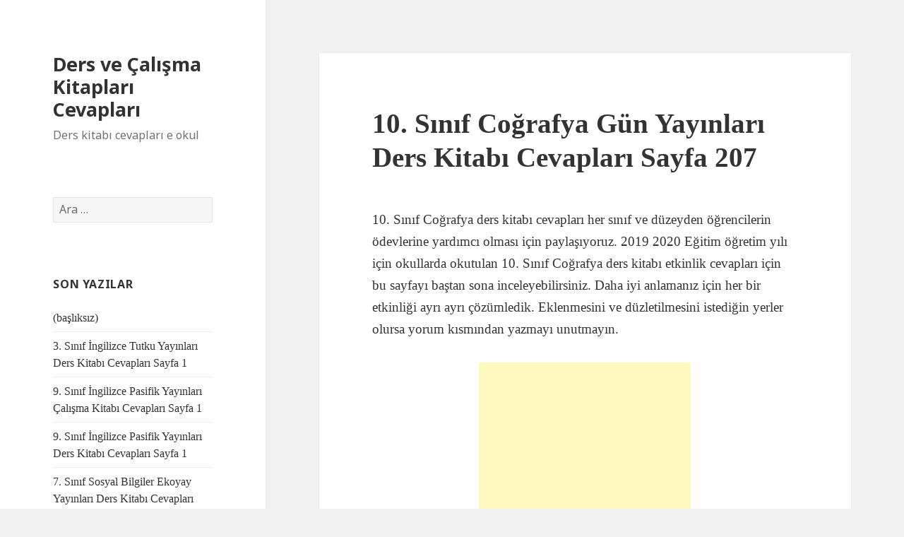

--- FILE ---
content_type: text/html; charset=UTF-8
request_url: https://kitap.basarisiralamasi.net/10-sinif-cografya-gun-yayinlari-ders-kitabi-cevaplari-sayfa-207.html
body_size: 7381
content:
<!DOCTYPE html>
<html lang="tr" class="no-js">
<head>
	
	<meta charset="UTF-8">
	<meta name="viewport" content="width=device-width">
	<link rel="profile" href="http://gmpg.org/xfn/11">
	<link rel="pingback" href="https://kitap.basarisiralamasi.net/xmlrpc.php">
	<!--[if lt IE 9]>
	<script src="https://kitap.basarisiralamasi.net/wp-content/themes/twentyfifteen/js/html5.js"></script>
	<![endif]-->
	<script>(function(html){html.className = html.className.replace(/\bno-js\b/,'js')})(document.documentElement);</script>
<title>10. Sınıf Coğrafya Gün Yayınları Ders Kitabı Cevapları Sayfa 207 &#8211; Ders ve Çalışma Kitapları Cevapları</title>
<meta name='robots' content='max-image-preview:large' />
<link rel='dns-prefetch' href='//fonts.googleapis.com' />
<link rel='dns-prefetch' href='//s.w.org' />
<link href='https://fonts.gstatic.com' crossorigin rel='preconnect' />
<link rel="alternate" type="application/rss+xml" title="Ders ve Çalışma Kitapları Cevapları &raquo; beslemesi" href="https://kitap.basarisiralamasi.net/feed" />
<link rel="alternate" type="application/rss+xml" title="Ders ve Çalışma Kitapları Cevapları &raquo; yorum beslemesi" href="https://kitap.basarisiralamasi.net/comments/feed" />
<link rel="alternate" type="application/rss+xml" title="Ders ve Çalışma Kitapları Cevapları &raquo; 10. Sınıf Coğrafya Gün Yayınları Ders Kitabı Cevapları Sayfa 207 yorum beslemesi" href="https://kitap.basarisiralamasi.net/10-sinif-cografya-gun-yayinlari-ders-kitabi-cevaplari-sayfa-207.html/feed" />
<script type="text/javascript">
window._wpemojiSettings = {"baseUrl":"https:\/\/s.w.org\/images\/core\/emoji\/14.0.0\/72x72\/","ext":".png","svgUrl":"https:\/\/s.w.org\/images\/core\/emoji\/14.0.0\/svg\/","svgExt":".svg","source":{"concatemoji":"https:\/\/kitap.basarisiralamasi.net\/wp-includes\/js\/wp-emoji-release.min.js?ver=6.0.11"}};
/*! This file is auto-generated */
!function(e,a,t){var n,r,o,i=a.createElement("canvas"),p=i.getContext&&i.getContext("2d");function s(e,t){var a=String.fromCharCode,e=(p.clearRect(0,0,i.width,i.height),p.fillText(a.apply(this,e),0,0),i.toDataURL());return p.clearRect(0,0,i.width,i.height),p.fillText(a.apply(this,t),0,0),e===i.toDataURL()}function c(e){var t=a.createElement("script");t.src=e,t.defer=t.type="text/javascript",a.getElementsByTagName("head")[0].appendChild(t)}for(o=Array("flag","emoji"),t.supports={everything:!0,everythingExceptFlag:!0},r=0;r<o.length;r++)t.supports[o[r]]=function(e){if(!p||!p.fillText)return!1;switch(p.textBaseline="top",p.font="600 32px Arial",e){case"flag":return s([127987,65039,8205,9895,65039],[127987,65039,8203,9895,65039])?!1:!s([55356,56826,55356,56819],[55356,56826,8203,55356,56819])&&!s([55356,57332,56128,56423,56128,56418,56128,56421,56128,56430,56128,56423,56128,56447],[55356,57332,8203,56128,56423,8203,56128,56418,8203,56128,56421,8203,56128,56430,8203,56128,56423,8203,56128,56447]);case"emoji":return!s([129777,127995,8205,129778,127999],[129777,127995,8203,129778,127999])}return!1}(o[r]),t.supports.everything=t.supports.everything&&t.supports[o[r]],"flag"!==o[r]&&(t.supports.everythingExceptFlag=t.supports.everythingExceptFlag&&t.supports[o[r]]);t.supports.everythingExceptFlag=t.supports.everythingExceptFlag&&!t.supports.flag,t.DOMReady=!1,t.readyCallback=function(){t.DOMReady=!0},t.supports.everything||(n=function(){t.readyCallback()},a.addEventListener?(a.addEventListener("DOMContentLoaded",n,!1),e.addEventListener("load",n,!1)):(e.attachEvent("onload",n),a.attachEvent("onreadystatechange",function(){"complete"===a.readyState&&t.readyCallback()})),(e=t.source||{}).concatemoji?c(e.concatemoji):e.wpemoji&&e.twemoji&&(c(e.twemoji),c(e.wpemoji)))}(window,document,window._wpemojiSettings);
</script>
<style type="text/css">
img.wp-smiley,
img.emoji {
	display: inline !important;
	border: none !important;
	box-shadow: none !important;
	height: 1em !important;
	width: 1em !important;
	margin: 0 0.07em !important;
	vertical-align: -0.1em !important;
	background: none !important;
	padding: 0 !important;
}
</style>
	<link rel='stylesheet' id='wp-block-library-css'  href='https://kitap.basarisiralamasi.net/wp-includes/css/dist/block-library/style.min.css?ver=6.0.11' type='text/css' media='all' />
<style id='global-styles-inline-css' type='text/css'>
body{--wp--preset--color--black: #000000;--wp--preset--color--cyan-bluish-gray: #abb8c3;--wp--preset--color--white: #ffffff;--wp--preset--color--pale-pink: #f78da7;--wp--preset--color--vivid-red: #cf2e2e;--wp--preset--color--luminous-vivid-orange: #ff6900;--wp--preset--color--luminous-vivid-amber: #fcb900;--wp--preset--color--light-green-cyan: #7bdcb5;--wp--preset--color--vivid-green-cyan: #00d084;--wp--preset--color--pale-cyan-blue: #8ed1fc;--wp--preset--color--vivid-cyan-blue: #0693e3;--wp--preset--color--vivid-purple: #9b51e0;--wp--preset--gradient--vivid-cyan-blue-to-vivid-purple: linear-gradient(135deg,rgba(6,147,227,1) 0%,rgb(155,81,224) 100%);--wp--preset--gradient--light-green-cyan-to-vivid-green-cyan: linear-gradient(135deg,rgb(122,220,180) 0%,rgb(0,208,130) 100%);--wp--preset--gradient--luminous-vivid-amber-to-luminous-vivid-orange: linear-gradient(135deg,rgba(252,185,0,1) 0%,rgba(255,105,0,1) 100%);--wp--preset--gradient--luminous-vivid-orange-to-vivid-red: linear-gradient(135deg,rgba(255,105,0,1) 0%,rgb(207,46,46) 100%);--wp--preset--gradient--very-light-gray-to-cyan-bluish-gray: linear-gradient(135deg,rgb(238,238,238) 0%,rgb(169,184,195) 100%);--wp--preset--gradient--cool-to-warm-spectrum: linear-gradient(135deg,rgb(74,234,220) 0%,rgb(151,120,209) 20%,rgb(207,42,186) 40%,rgb(238,44,130) 60%,rgb(251,105,98) 80%,rgb(254,248,76) 100%);--wp--preset--gradient--blush-light-purple: linear-gradient(135deg,rgb(255,206,236) 0%,rgb(152,150,240) 100%);--wp--preset--gradient--blush-bordeaux: linear-gradient(135deg,rgb(254,205,165) 0%,rgb(254,45,45) 50%,rgb(107,0,62) 100%);--wp--preset--gradient--luminous-dusk: linear-gradient(135deg,rgb(255,203,112) 0%,rgb(199,81,192) 50%,rgb(65,88,208) 100%);--wp--preset--gradient--pale-ocean: linear-gradient(135deg,rgb(255,245,203) 0%,rgb(182,227,212) 50%,rgb(51,167,181) 100%);--wp--preset--gradient--electric-grass: linear-gradient(135deg,rgb(202,248,128) 0%,rgb(113,206,126) 100%);--wp--preset--gradient--midnight: linear-gradient(135deg,rgb(2,3,129) 0%,rgb(40,116,252) 100%);--wp--preset--duotone--dark-grayscale: url('#wp-duotone-dark-grayscale');--wp--preset--duotone--grayscale: url('#wp-duotone-grayscale');--wp--preset--duotone--purple-yellow: url('#wp-duotone-purple-yellow');--wp--preset--duotone--blue-red: url('#wp-duotone-blue-red');--wp--preset--duotone--midnight: url('#wp-duotone-midnight');--wp--preset--duotone--magenta-yellow: url('#wp-duotone-magenta-yellow');--wp--preset--duotone--purple-green: url('#wp-duotone-purple-green');--wp--preset--duotone--blue-orange: url('#wp-duotone-blue-orange');--wp--preset--font-size--small: 13px;--wp--preset--font-size--medium: 20px;--wp--preset--font-size--large: 36px;--wp--preset--font-size--x-large: 42px;}.has-black-color{color: var(--wp--preset--color--black) !important;}.has-cyan-bluish-gray-color{color: var(--wp--preset--color--cyan-bluish-gray) !important;}.has-white-color{color: var(--wp--preset--color--white) !important;}.has-pale-pink-color{color: var(--wp--preset--color--pale-pink) !important;}.has-vivid-red-color{color: var(--wp--preset--color--vivid-red) !important;}.has-luminous-vivid-orange-color{color: var(--wp--preset--color--luminous-vivid-orange) !important;}.has-luminous-vivid-amber-color{color: var(--wp--preset--color--luminous-vivid-amber) !important;}.has-light-green-cyan-color{color: var(--wp--preset--color--light-green-cyan) !important;}.has-vivid-green-cyan-color{color: var(--wp--preset--color--vivid-green-cyan) !important;}.has-pale-cyan-blue-color{color: var(--wp--preset--color--pale-cyan-blue) !important;}.has-vivid-cyan-blue-color{color: var(--wp--preset--color--vivid-cyan-blue) !important;}.has-vivid-purple-color{color: var(--wp--preset--color--vivid-purple) !important;}.has-black-background-color{background-color: var(--wp--preset--color--black) !important;}.has-cyan-bluish-gray-background-color{background-color: var(--wp--preset--color--cyan-bluish-gray) !important;}.has-white-background-color{background-color: var(--wp--preset--color--white) !important;}.has-pale-pink-background-color{background-color: var(--wp--preset--color--pale-pink) !important;}.has-vivid-red-background-color{background-color: var(--wp--preset--color--vivid-red) !important;}.has-luminous-vivid-orange-background-color{background-color: var(--wp--preset--color--luminous-vivid-orange) !important;}.has-luminous-vivid-amber-background-color{background-color: var(--wp--preset--color--luminous-vivid-amber) !important;}.has-light-green-cyan-background-color{background-color: var(--wp--preset--color--light-green-cyan) !important;}.has-vivid-green-cyan-background-color{background-color: var(--wp--preset--color--vivid-green-cyan) !important;}.has-pale-cyan-blue-background-color{background-color: var(--wp--preset--color--pale-cyan-blue) !important;}.has-vivid-cyan-blue-background-color{background-color: var(--wp--preset--color--vivid-cyan-blue) !important;}.has-vivid-purple-background-color{background-color: var(--wp--preset--color--vivid-purple) !important;}.has-black-border-color{border-color: var(--wp--preset--color--black) !important;}.has-cyan-bluish-gray-border-color{border-color: var(--wp--preset--color--cyan-bluish-gray) !important;}.has-white-border-color{border-color: var(--wp--preset--color--white) !important;}.has-pale-pink-border-color{border-color: var(--wp--preset--color--pale-pink) !important;}.has-vivid-red-border-color{border-color: var(--wp--preset--color--vivid-red) !important;}.has-luminous-vivid-orange-border-color{border-color: var(--wp--preset--color--luminous-vivid-orange) !important;}.has-luminous-vivid-amber-border-color{border-color: var(--wp--preset--color--luminous-vivid-amber) !important;}.has-light-green-cyan-border-color{border-color: var(--wp--preset--color--light-green-cyan) !important;}.has-vivid-green-cyan-border-color{border-color: var(--wp--preset--color--vivid-green-cyan) !important;}.has-pale-cyan-blue-border-color{border-color: var(--wp--preset--color--pale-cyan-blue) !important;}.has-vivid-cyan-blue-border-color{border-color: var(--wp--preset--color--vivid-cyan-blue) !important;}.has-vivid-purple-border-color{border-color: var(--wp--preset--color--vivid-purple) !important;}.has-vivid-cyan-blue-to-vivid-purple-gradient-background{background: var(--wp--preset--gradient--vivid-cyan-blue-to-vivid-purple) !important;}.has-light-green-cyan-to-vivid-green-cyan-gradient-background{background: var(--wp--preset--gradient--light-green-cyan-to-vivid-green-cyan) !important;}.has-luminous-vivid-amber-to-luminous-vivid-orange-gradient-background{background: var(--wp--preset--gradient--luminous-vivid-amber-to-luminous-vivid-orange) !important;}.has-luminous-vivid-orange-to-vivid-red-gradient-background{background: var(--wp--preset--gradient--luminous-vivid-orange-to-vivid-red) !important;}.has-very-light-gray-to-cyan-bluish-gray-gradient-background{background: var(--wp--preset--gradient--very-light-gray-to-cyan-bluish-gray) !important;}.has-cool-to-warm-spectrum-gradient-background{background: var(--wp--preset--gradient--cool-to-warm-spectrum) !important;}.has-blush-light-purple-gradient-background{background: var(--wp--preset--gradient--blush-light-purple) !important;}.has-blush-bordeaux-gradient-background{background: var(--wp--preset--gradient--blush-bordeaux) !important;}.has-luminous-dusk-gradient-background{background: var(--wp--preset--gradient--luminous-dusk) !important;}.has-pale-ocean-gradient-background{background: var(--wp--preset--gradient--pale-ocean) !important;}.has-electric-grass-gradient-background{background: var(--wp--preset--gradient--electric-grass) !important;}.has-midnight-gradient-background{background: var(--wp--preset--gradient--midnight) !important;}.has-small-font-size{font-size: var(--wp--preset--font-size--small) !important;}.has-medium-font-size{font-size: var(--wp--preset--font-size--medium) !important;}.has-large-font-size{font-size: var(--wp--preset--font-size--large) !important;}.has-x-large-font-size{font-size: var(--wp--preset--font-size--x-large) !important;}
</style>
<link rel='stylesheet' id='twentyfifteen-fonts-css'  href='https://fonts.googleapis.com/css?family=Noto+Sans%3A400italic%2C700italic%2C400%2C700%7CInconsolata%3A400%2C700&#038;subset=latin%2Clatin-ext' type='text/css' media='all' />
<link rel='stylesheet' id='genericons-css'  href='https://kitap.basarisiralamasi.net/wp-content/themes/twentyfifteen/genericons/genericons.css?ver=3.2' type='text/css' media='all' />
<link rel='stylesheet' id='twentyfifteen-style-css'  href='https://kitap.basarisiralamasi.net/wp-content/themes/twentyfifteen/style.css?ver=6.0.11' type='text/css' media='all' />
<style id='twentyfifteen-style-inline-css' type='text/css'>

			.post-navigation .nav-next { background-image: url(https://kitap.basarisiralamasi.net/wp-content/uploads/2019/01/3-sinif-meb-yayinlari-turkce-ders-kitabi-sayfa-209-cevabi-501x510.jpg); border-top: 0; }
			.post-navigation .nav-next .post-title, .post-navigation .nav-next a:hover .post-title, .post-navigation .nav-next .meta-nav { color: #fff; }
			.post-navigation .nav-next a:before { background-color: rgba(0, 0, 0, 0.4); }
		
</style>
<!--[if lt IE 9]>
<link rel='stylesheet' id='twentyfifteen-ie-css'  href='https://kitap.basarisiralamasi.net/wp-content/themes/twentyfifteen/css/ie.css?ver=20141010' type='text/css' media='all' />
<![endif]-->
<!--[if lt IE 8]>
<link rel='stylesheet' id='twentyfifteen-ie7-css'  href='https://kitap.basarisiralamasi.net/wp-content/themes/twentyfifteen/css/ie7.css?ver=20141010' type='text/css' media='all' />
<![endif]-->
<script type='text/javascript' src='https://kitap.basarisiralamasi.net/wp-includes/js/jquery/jquery.min.js?ver=3.6.0' id='jquery-core-js'></script>
<script type='text/javascript' src='https://kitap.basarisiralamasi.net/wp-includes/js/jquery/jquery-migrate.min.js?ver=3.3.2' id='jquery-migrate-js'></script>
<link rel="https://api.w.org/" href="https://kitap.basarisiralamasi.net/wp-json/" /><link rel="alternate" type="application/json" href="https://kitap.basarisiralamasi.net/wp-json/wp/v2/posts/45174" /><link rel="EditURI" type="application/rsd+xml" title="RSD" href="https://kitap.basarisiralamasi.net/xmlrpc.php?rsd" />
<link rel="wlwmanifest" type="application/wlwmanifest+xml" href="https://kitap.basarisiralamasi.net/wp-includes/wlwmanifest.xml" /> 
<meta name="generator" content="WordPress 6.0.11" />
<link rel="canonical" href="https://kitap.basarisiralamasi.net/10-sinif-cografya-gun-yayinlari-ders-kitabi-cevaplari-sayfa-207.html" />
<link rel='shortlink' href='https://kitap.basarisiralamasi.net/?p=45174' />
<link rel="alternate" type="application/json+oembed" href="https://kitap.basarisiralamasi.net/wp-json/oembed/1.0/embed?url=https%3A%2F%2Fkitap.basarisiralamasi.net%2F10-sinif-cografya-gun-yayinlari-ders-kitabi-cevaplari-sayfa-207.html" />
<link rel="alternate" type="text/xml+oembed" href="https://kitap.basarisiralamasi.net/wp-json/oembed/1.0/embed?url=https%3A%2F%2Fkitap.basarisiralamasi.net%2F10-sinif-cografya-gun-yayinlari-ders-kitabi-cevaplari-sayfa-207.html&#038;format=xml" />
<style type="text/css">.recentcomments a{display:inline !important;padding:0 !important;margin:0 !important;}</style><style>
.ai-viewport-3                { display: none !important;}
.ai-viewport-2                { display: none !important;}
.ai-viewport-1                { display: inherit !important;}
.ai-viewport-0                { display: none !important;}
@media (min-width: 768px) and (max-width: 979px) {
.ai-viewport-1                { display: none !important;}
.ai-viewport-2                { display: inherit !important;}
}
@media (max-width: 767px) {
.ai-viewport-1                { display: none !important;}
.ai-viewport-3                { display: inherit !important;}
}
</style>
	
</head>

<body class="post-template-default single single-post postid-45174 single-format-standard">
<div id="page" class="hfeed site">
	<a class="skip-link screen-reader-text" href="#content">İçeriğe atla</a>

	<div id="sidebar" class="sidebar">
		<header id="masthead" class="site-header" role="banner">
			<div class="site-branding">
										<p class="site-title"><a href="https://kitap.basarisiralamasi.net/" rel="home">Ders ve Çalışma Kitapları Cevapları</a></p>
											<p class="site-description">Ders kitabı cevapları e okul</p>
									<button class="secondary-toggle">Menü ve bileşenler</button>
			</div><!-- .site-branding -->
		</header><!-- .site-header -->

			<div id="secondary" class="secondary">

		
		
					<div id="widget-area" class="widget-area" role="complementary">
				<aside id="search-2" class="widget widget_search"><form role="search" method="get" class="search-form" action="https://kitap.basarisiralamasi.net/">
				<label>
					<span class="screen-reader-text">Arama:</span>
					<input type="search" class="search-field" placeholder="Ara &hellip;" value="" name="s" />
				</label>
				<input type="submit" class="search-submit screen-reader-text" value="Ara" />
			</form></aside>
		<aside id="recent-posts-2" class="widget widget_recent_entries">
		<h2 class="widget-title">Son Yazılar</h2>
		<ul>
											<li>
					<a href="https://kitap.basarisiralamasi.net/71617.html">(başlıksız)</a>
									</li>
											<li>
					<a href="https://kitap.basarisiralamasi.net/3-sinif-ingilizce-tutku-yayinlari-ders-kitabi-cevaplari-sayfa-1.html">3. Sınıf İngilizce Tutku Yayınları Ders Kitabı Cevapları Sayfa 1</a>
									</li>
											<li>
					<a href="https://kitap.basarisiralamasi.net/9-sinif-ingilizce-pasifik-yayinlari-calisma-kitabi-cevaplari-sayfa-1.html">9. Sınıf İngilizce Pasifik Yayınları Çalışma Kitabı Cevapları Sayfa 1</a>
									</li>
											<li>
					<a href="https://kitap.basarisiralamasi.net/9-sinif-ingilizce-pasifik-yayinlari-ders-kitabi-cevaplari-sayfa-1.html">9. Sınıf İngilizce Pasifik Yayınları Ders Kitabı Cevapları Sayfa 1</a>
									</li>
											<li>
					<a href="https://kitap.basarisiralamasi.net/7-sinif-sosyal-bilgiler-ekoyay-yayinlari-ders-kitabi-cevaplari-sayfa-1.html">7. Sınıf Sosyal Bilgiler Ekoyay Yayınları Ders Kitabı Cevapları Sayfa 1</a>
									</li>
					</ul>

		</aside><aside id="recent-comments-2" class="widget widget_recent_comments"><h2 class="widget-title">Son Yorumlar</h2><ul id="recentcomments"><li class="recentcomments"><a href="https://kitap.basarisiralamasi.net/9-sinif-fizik-meb-yayinlari-ders-kitabi-cevaplari-sayfa-20.html/comment-page-1#comment-97312">9. Sınıf Fizik MEB Yayınları Ders Kitabı Cevapları Sayfa 20</a> için <span class="comment-author-link">Helin</span></li><li class="recentcomments"><a href="https://kitap.basarisiralamasi.net/8-sinif-turkce-meb-yayinlari-ders-kitabi-cevaplari-sayfa-63.html/comment-page-1#comment-96592">8. Sınıf Türkçe MEB Yayınları Ders Kitabı Cevapları Sayfa 63</a> için <span class="comment-author-link">elif</span></li><li class="recentcomments"><a href="https://kitap.basarisiralamasi.net/5-sinif-turkce-anittepe-yayinlari-ders-kitabi-cevaplari-sayfa-230.html/comment-page-1#comment-96507">5. Sınıf Türkçe Anıttepe Yayınları Ders Kitabı Cevapları Sayfa 230</a> için <span class="comment-author-link">Hasan</span></li><li class="recentcomments"><a href="https://kitap.basarisiralamasi.net/6-sinif-matematik-meb-yayinlari-ders-kitabi-cevaplari-sayfa-79.html/comment-page-1#comment-96505">6. Sınıf Matematik MEB Yayınları Ders Kitabı Cevapları Sayfa 79</a> için <span class="comment-author-link">anonim</span></li><li class="recentcomments"><a href="https://kitap.basarisiralamasi.net/6-sinif-matematik-meb-yayinlari-ders-kitabi-cevaplari-sayfa-75.html/comment-page-1#comment-96504">6. Sınıf Matematik MEB Yayınları Ders Kitabı Cevapları Sayfa 75</a> için <span class="comment-author-link">jisung</span></li></ul></aside>			</div><!-- .widget-area -->
		
	</div><!-- .secondary -->

	</div><!-- .sidebar -->

	<div id="content" class="site-content">

	<div id="primary" class="content-area">
		<main id="main" class="site-main" role="main">

		
<article id="post-45174" class="post-45174 post type-post status-publish format-standard hentry category-10-sinif-cografya-gun">
	

	<header class="entry-header">
		<h1 class="entry-title">10. Sınıf Coğrafya Gün Yayınları Ders Kitabı Cevapları Sayfa 207</h1>	</header><!-- .entry-header -->

	<div class="entry-content">
		<p>10. Sınıf Coğrafya ders kitabı cevapları her sınıf ve düzeyden öğrencilerin ödevlerine yardımcı olması için paylaşıyoruz. 2019 2020 Eğitim öğretim yılı için okullarda okutulan 10. Sınıf Coğrafya ders kitabı etkinlik cevapları için bu sayfayı baştan sona inceleyebilirsiniz. Daha iyi anlamanız için her bir etkinliği ayrı ayrı çözümledik. Eklenmesini ve düzletilmesini istediğin yerler olursa yorum kısmından yazmayı unutmayın.</p><div class='code-block code-block-2' style='margin: 8px auto; text-align: center; display: block; clear: both;'>
<script async src="//pagead2.googlesyndication.com/pagead/js/adsbygoogle.js"></script>
<!-- hesaplamasitesi300250üst -->
<ins class="adsbygoogle"
     style="display:inline-block;width:300px;height:250px"
     data-ad-client="ca-pub-7768267271881518"
     data-ad-slot="3719962720"></ins>
<script>
(adsbygoogle = window.adsbygoogle || []).push({});
</script></div>

<h3><span style="color: #0000ff;"><strong>Sayfanın Cevapları:</strong></span></h3>
<h2 style="padding: 0px; margin: 25px 0px 10px; outline: none; list-style: none; border: 0px; box-sizing: border-box; font-weight: 400; line-height: 1em; font-family: Helvetica; font-size: 30px; color: #333333; text-align: justify;"><span style="padding: 0px; margin: 0px; outline: none; list-style: none; border: 0px; box-sizing: border-box; color: #ff0000;">10. Sınıf Gün Yayınları Coğrafya Ders Kitabı Ekonomik Faaliyet Türleri Cevapları</span></h2>
<h3 style="padding: 0px; margin: 25px 0px 10px; outline: none; list-style: none; border: 0px; box-sizing: border-box; font-weight: 400; line-height: 1em; font-family: Helvetica; font-size: 24px; color: #333333; text-align: justify;"><span style="padding: 0px; margin: 0px; outline: none; list-style: none; border: 0px; box-sizing: border-box; color: #0000ff;">10. Sınıf Coğrafya Ders Kitabı Gün Yayınları </span><span style="padding: 0px; margin: 0px; outline: none; list-style: none; border: 0px; box-sizing: border-box; color: #0000ff;"><span style="padding: 0px; margin: 0px; outline: none; list-style: none; border: 0px; box-sizing: border-box; color: #800080;">2.</span><span style="padding: 0px; margin: 0px; outline: none; list-style: none; border: 0px; box-sizing: border-box; color: #993366;"> Ünite Beşeri Sistemler </span>Sayfa 206, 207  </span><span style="padding: 0px; margin: 0px; outline: none; list-style: none; border: 0px; box-sizing: border-box; color: #0000ff;"><span style="padding: 0px; margin: 0px; outline: none; list-style: none; border: 0px; box-sizing: border-box; color: #800080;"><span style="padding: 0px; margin: 0px; outline: none; list-style: none; border: 0px; box-sizing: border-box; color: #008000;">Ekonomik Faaliyet Türleri</span> </span></span><span style="padding: 0px; margin: 0px; outline: none; list-style: none; border: 0px; box-sizing: border-box; color: #0000ff;">Etkinlik </span><span style="padding: 0px; margin: 0px; outline: none; list-style: none; border: 0px; box-sizing: border-box; color: #0000ff;">Soruları ve Cevapları</span></h3>
<h3 style="padding: 0px; margin: 25px 0px 10px; outline: none; list-style: none; border: 0px; box-sizing: border-box; font-weight: 400; line-height: 1em; font-family: Helvetica; font-size: 24px; color: #333333;"><span style="padding: 0px; margin: 0px; outline: none; list-style: none; border: 0px; box-sizing: border-box; color: #800080;">Ekonomik Faaliyet Türleri</span></h3>
<p style="padding: 0px; margin: 0px 0px 20px; outline: none; list-style: none; border: 0px; box-sizing: border-box; color: #333333; font-family: 'droid sans', Arial, Verdana, sans-serif; font-size: 13px;"><span style="padding: 0px; margin: 0px; outline: none; list-style: none; border: 0px; box-sizing: border-box; background-color: #ffff99;"><strong style="padding: 0px; margin: 0px; outline: none; list-style: none; border: 0px; box-sizing: border-box;">10. Sınıf Gün Yayınları Coğrafya Ders Kitabı Sayfa 206 Cevabı</strong></span></p>
<p style="padding: 0px; margin: 0px 0px 20px; outline: none; list-style: none; border: 0px; box-sizing: border-box; color: #333333; font-family: 'droid sans', Arial, Verdana, sans-serif; font-size: 13px;"><strong style="padding: 0px; margin: 0px; outline: none; list-style: none; border: 0px; box-sizing: border-box;">“Chief Executive Office (Çif Egzekütif Ofis)”<br style="padding: 0px; margin: 0px; outline: none; list-style: none; border: 0px; box-sizing: border-box;" />Yukarıdaki kavramı araştırarak bunun ekonomik faaliyet türleriyle ilişkisini belirleyiniz. Elde ettiğiniz verileri bir rapor hâline getirerek sınıfta sunduktan sonra ürün dosyanızda saklayınız.</strong></p>
<ul style="padding: 0px; margin: 0px 0px 20px 15px; outline: none; list-style: none; border: 0px; box-sizing: border-box; color: #333333; font-family: 'droid sans', Arial, Verdana, sans-serif; font-size: 13px;">
<li style="padding: 0px; margin: 0px 0px 5px; outline: none; list-style: disc outside none; border: 0px; box-sizing: border-box;"><span style="padding: 0px; margin: 0px; outline: none; list-style: none; border: 0px; box-sizing: border-box; color: #ff0000;"><strong style="padding: 0px; margin: 0px; outline: none; list-style: none; border: 0px; box-sizing: border-box;">Cevap</strong></span>:  <span style="padding: 0px; margin: 0px; outline: none; list-style: none; border: 0px; box-sizing: border-box; color: #0000ff;"><strong style="padding: 0px; margin: 0px; outline: none; list-style: none; border: 0px; box-sizing: border-box;">CEO NE DEMEKTİR</strong></span>
<p style="padding: 0px; margin: 0px 0px 20px; outline: none; list-style: none; border: 0px; box-sizing: border-box; text-align: justify;">CEO (Chief Executive Officer), yönetim kurulundan aldığı hedefi gerçekleştirmek için strateji oluşturup uygulayan; şirketin bugününü yönetirken yarınını da planlayan ve yönetim kuruluna hesap veren kişidir. CEO,  yöneticilerin yöneticisidir. Büyük şirketlerde yönetim kuruluyla icra kurulunun arasında bağlantıyı kuran kişidir.</p>
<p style="padding: 0px; margin: 0px 0px 20px; outline: none; list-style: none; border: 0px; box-sizing: border-box; text-align: justify;">Yaygın anlayışa göre CEO’nun birinci görevi şirketi kâr ettirmektir. Bana göre bu eksik bir tanımdır. Çünkü şirketlerin varoluş sebebini sadece kâra bağlamak son derece yüzeysel ve kısa vadeli bir bakış açısıdır.</p>
</li>
</ul>
<p>&nbsp;</p>
 <!-- AdSense Now! Lite: Filtered -->
<div class='code-block code-block-3' style='margin: 8px auto; text-align: center; display: block; clear: both;'>
<script async src="//pagead2.googlesyndication.com/pagead/js/adsbygoogle.js"></script>
<!-- hesaplamasitesi300250üst -->
<ins class="adsbygoogle"
     style="display:inline-block;width:300px;height:250px"
     data-ad-client="ca-pub-7768267271881518"
     data-ad-slot="3719962720"></ins>
<script>
(adsbygoogle = window.adsbygoogle || []).push({});
</script></div>
<!-- AI CONTENT END 1 -->
	</div><!-- .entry-content -->

	
	<footer class="entry-footer">
		
			</footer><!-- .entry-footer -->

</article><!-- #post-## -->

<div id="comments" class="comments-area">

			<h2 class="comments-title">
			Bir Yorum yazılmış &ldquo;10. Sınıf Coğrafya Gün Yayınları Ders Kitabı Cevapları Sayfa 207&rdquo;		</h2>

		
		<ol class="comment-list">
					<li id="comment-60267" class="comment even thread-even depth-1">
			<article id="div-comment-60267" class="comment-body">
				<footer class="comment-meta">
					<div class="comment-author vcard">
												<b class="fn">Abuzitin</b> <span class="says">dedi ki:</span>					</div><!-- .comment-author -->

					<div class="comment-metadata">
						<a href="https://kitap.basarisiralamasi.net/10-sinif-cografya-gun-yayinlari-ders-kitabi-cevaplari-sayfa-207.html#comment-60267"><time datetime="2019-04-24T21:43:42+03:00">24 Nisan 2019, 21:43</time></a>					</div><!-- .comment-metadata -->

									</footer><!-- .comment-meta -->

				<div class="comment-content">
					<p>Kopyacılar</p>
				</div><!-- .comment-content -->

				<div class="reply"><a rel='nofollow' class='comment-reply-link' href='https://kitap.basarisiralamasi.net/10-sinif-cografya-gun-yayinlari-ders-kitabi-cevaplari-sayfa-207.html?replytocom=60267#respond' data-commentid="60267" data-postid="45174" data-belowelement="div-comment-60267" data-respondelement="respond" data-replyto="Cevap Abuzitin" aria-label='Cevap Abuzitin'>Cevapla</a></div>			</article><!-- .comment-body -->
		</li><!-- #comment-## -->
		</ol><!-- .comment-list -->

		
	
	
		<div id="respond" class="comment-respond">
		<h3 id="reply-title" class="comment-reply-title">Bir cevap yazın <small><a rel="nofollow" id="cancel-comment-reply-link" href="/10-sinif-cografya-gun-yayinlari-ders-kitabi-cevaplari-sayfa-207.html#respond" style="display:none;">Cevabı iptal et</a></small></h3><form action="https://kitap.basarisiralamasi.net/wp-comments-post.php" method="post" id="commentform" class="comment-form" novalidate><p class="comment-notes"><span id="email-notes">E-posta hesabınız yayımlanmayacak.</span> <span class="required-field-message" aria-hidden="true">Gerekli alanlar <span class="required" aria-hidden="true">*</span> ile işaretlenmişlerdir</span></p><p class="comment-form-comment"><label for="comment">Yorum <span class="required" aria-hidden="true">*</span></label> <textarea id="comment" name="comment" cols="45" rows="8" maxlength="65525" required></textarea></p><p class="comment-form-author"><label for="author">İsim <span class="required" aria-hidden="true">*</span></label> <input id="author" name="author" type="text" value="" size="30" maxlength="245" required /></p>
<p class="comment-form-email"><label for="email">E-posta <span class="required" aria-hidden="true">*</span></label> <input id="email" name="email" type="email" value="" size="30" maxlength="100" aria-describedby="email-notes" required /></p>
<p class="form-submit"><input name="submit" type="submit" id="submit" class="submit" value="Yorum gönder" /> <input type='hidden' name='comment_post_ID' value='45174' id='comment_post_ID' />
<input type='hidden' name='comment_parent' id='comment_parent' value='0' />
</p><p style="display: none;"><input type="hidden" id="akismet_comment_nonce" name="akismet_comment_nonce" value="fca5caec0d" /></p><p style="display: none;"><input type="hidden" id="ak_js" name="ak_js" value="5"/></p></form>	</div><!-- #respond -->
	
</div><!-- .comments-area -->

	<nav class="navigation post-navigation" aria-label="Yazılar">
		<h2 class="screen-reader-text">Yazı dolaşımı</h2>
		<div class="nav-links"><div class="nav-previous"><a href="https://kitap.basarisiralamasi.net/10-sinif-cografya-gun-yayinlari-ders-kitabi-cevaplari-sayfa-208.html" rel="prev"><span class="meta-nav" aria-hidden="true">Önceki</span> <span class="screen-reader-text">Önceki yazı:</span> <span class="post-title">10. Sınıf Coğrafya Gün Yayınları Ders Kitabı Cevapları Sayfa 208</span></a></div><div class="nav-next"><a href="https://kitap.basarisiralamasi.net/3-sinif-turkce-meb-yayinlari-ders-kitabi-cevaplari-sayfa-206.html" rel="next"><span class="meta-nav" aria-hidden="true">Sonraki</span> <span class="screen-reader-text">Sonraki yazı:</span> <span class="post-title">3. Sınıf Türkçe MEB Yayınları Ders Kitabı Cevapları Sayfa 206</span></a></div></div>
	</nav>
		</main><!-- .site-main -->
	</div><!-- .content-area -->


	</div><!-- .site-content -->

	<footer id="colophon" class="site-footer" role="contentinfo">
		<div class="site-info">
						<!-- Global site tag (gtag.js) - Google Analytics -->
<script async src="https://www.googletagmanager.com/gtag/js?id=UA-10142181-18"></script>
<script>
  window.dataLayer = window.dataLayer || [];
  function gtag(){dataLayer.push(arguments);}
  gtag('js', new Date());

  gtag('config', 'UA-10142181-18');
</script>	
			
			
		
					
<!-- .site-info -->
			
	</footer><!-- .site-footer -->

</div><!-- .site -->

<script type='text/javascript' src='https://kitap.basarisiralamasi.net/wp-content/themes/twentyfifteen/js/skip-link-focus-fix.js?ver=20141010' id='twentyfifteen-skip-link-focus-fix-js'></script>
<script type='text/javascript' src='https://kitap.basarisiralamasi.net/wp-includes/js/comment-reply.min.js?ver=6.0.11' id='comment-reply-js'></script>
<script type='text/javascript' id='twentyfifteen-script-js-extra'>
/* <![CDATA[ */
var screenReaderText = {"expand":"<span class=\"screen-reader-text\">Alt men\u00fcy\u00fc geni\u015flet<\/span>","collapse":"<span class=\"screen-reader-text\">Alt men\u00fcy\u00fc toparla<\/span>"};
/* ]]> */
</script>
<script type='text/javascript' src='https://kitap.basarisiralamasi.net/wp-content/themes/twentyfifteen/js/functions.js?ver=20150330' id='twentyfifteen-script-js'></script>
<script async="async" type='text/javascript' src='https://kitap.basarisiralamasi.net/wp-content/plugins/akismet/_inc/form.js?ver=4.1.7' id='akismet-form-js'></script>

</body>
</html>


--- FILE ---
content_type: text/html; charset=utf-8
request_url: https://www.google.com/recaptcha/api2/aframe
body_size: 270
content:
<!DOCTYPE HTML><html><head><meta http-equiv="content-type" content="text/html; charset=UTF-8"></head><body><script nonce="R97xkkklUGRxPUQIKfEbnw">/** Anti-fraud and anti-abuse applications only. See google.com/recaptcha */ try{var clients={'sodar':'https://pagead2.googlesyndication.com/pagead/sodar?'};window.addEventListener("message",function(a){try{if(a.source===window.parent){var b=JSON.parse(a.data);var c=clients[b['id']];if(c){var d=document.createElement('img');d.src=c+b['params']+'&rc='+(localStorage.getItem("rc::a")?sessionStorage.getItem("rc::b"):"");window.document.body.appendChild(d);sessionStorage.setItem("rc::e",parseInt(sessionStorage.getItem("rc::e")||0)+1);localStorage.setItem("rc::h",'1769745727558');}}}catch(b){}});window.parent.postMessage("_grecaptcha_ready", "*");}catch(b){}</script></body></html>